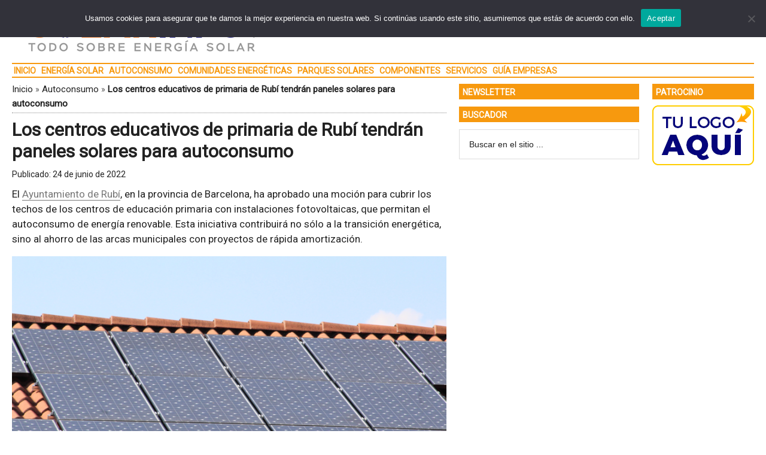

--- FILE ---
content_type: text/html; charset=iso-8859-1
request_url: https://www.ojdinteractiva.es/widget-newsletters/index.php?id=185&width=300&color=E0040B
body_size: 2477
content:
<!DOCTYPE html>
<html lang="es">
<head>
	<meta charset="UTF-8">
	<title></title>
	<link rel="stylesheet" href="css/styles_r.css">
			<style>
			.widget, .title {border-color: #E0040B !important;}
			.subtitle, .month {color: #E0040B;}
		</style>
	</head>
<body>
	<div class="widget-container">
		<a href="https://www.ojdinteractiva.es/newsletter/-evolucion-audiencia/totales/anual/185/trafico-global/" target="_blank" title="Ver Datos Auditados de ">
			<div class="widget">
				<div class="content">
					<div class="title"></div>
											<div class="info-container">
							<div class="info">
								<div class="subtitle">Envíos</div>
																	<div class="data"><small>N/A</small></div>
															</div>
						</div>
											<div class="info-container">
							<div class="info">
								<div class="subtitle">Recibidos</div>
																	<div class="data"><small>N/A</small></div>
															</div>
						</div>
											<div class="info-container">
							<div class="info">
								<div class="subtitle">Aperturas</div>
																	<div class="data"><small>N/A</small></div>
															</div>
						</div>
											<div class="info-container">
							<div class="info">
								<div class="subtitle">% Aperturas</div>
																	<div class="data"><small>N/A</small></div>
															</div>
						</div>
									</div>
				<div class="credits">Datos Auditados por</div>
				<div class="month">Newsletter: septiembre 2025</div>
				<img class="bg-icon" src="https://www.ojdinteractiva.es/widget-newsletters/img/newsletter.png" alt="">
			</div>
		</a>
		<div class="logo">
			<a href="https://www.ojdinteractiva.es/newsletter/-evolucion-audiencia/totales/anual/185/trafico-global/" target="_blank" title="Ver Datos Auditados de ">
				<img src="img/ojd-interactiva-200.svg" title="Ver Datos Auditados de " alt="Ver Datos Auditados de ">
			</a>
		</div>
	</div>
	<script async src="https://www.googletagmanager.com/gtag/js?id=UA-2219998-7"></script>
	<script>window.dataLayer = window.dataLayer || []; function gtag(){dataLayer.push(arguments);} gtag('js', new Date()); gtag('config', 'UA-2219998-7');</script>
	<script>
		var url_aux = (window.location != window.parent.location) ? document.referrer : document.location.href;
		gtag('event', 'Data Widget', { 'event_category': '', 'event_label': url_aux, 'value': 0});
	</script>
</body>
</html>